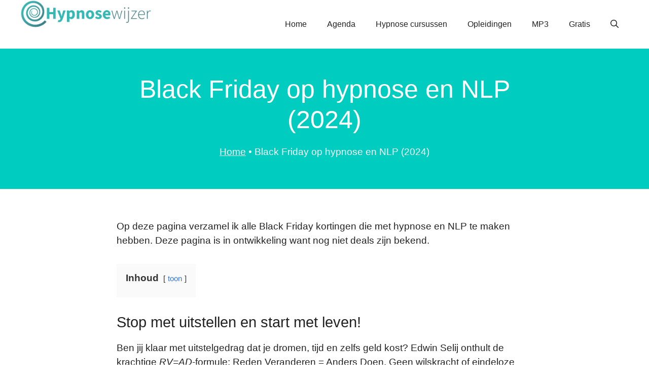

--- FILE ---
content_type: text/html; charset=UTF-8
request_url: https://hypnosewijzer.nl/black-friday/
body_size: 16272
content:
<!DOCTYPE html><html lang="nl-NL" prefix="og: https://ogp.me/ns#"><head><script data-no-optimize="1">var litespeed_docref=sessionStorage.getItem("litespeed_docref");litespeed_docref&&(Object.defineProperty(document,"referrer",{get:function(){return litespeed_docref}}),sessionStorage.removeItem("litespeed_docref"));</script> <meta charset="UTF-8"><link data-optimized="2" rel="stylesheet" href="https://hypnosewijzer.nl/wp-content/litespeed/css/4ae240519571beeff8b4dcac3dcb7e0f.css?ver=0a86e" /><style>img:is([sizes="auto" i], [sizes^="auto," i]) { contain-intrinsic-size: 3000px 1500px }</style><meta name="viewport" content="width=device-width, initial-scale=1"><title>Black Friday op hypnose en NLP (2024) - Hypnose wijzer</title><meta name="description" content="Op deze pagina verzamel ik alle Black Friday kortingen die met hypnose en NLP te maken hebben. Deze pagina is in ontwikkeling want nog niet deals zijn bekend."/><meta name="robots" content="index, follow, max-snippet:-1, max-video-preview:-1, max-image-preview:large"/><link rel="canonical" href="https://hypnosewijzer.nl/black-friday/" /><meta property="og:locale" content="nl_NL" /><meta property="og:type" content="article" /><meta property="og:title" content="Black Friday op hypnose en NLP (2024) - Hypnose wijzer" /><meta property="og:description" content="Op deze pagina verzamel ik alle Black Friday kortingen die met hypnose en NLP te maken hebben. Deze pagina is in ontwikkeling want nog niet deals zijn bekend." /><meta property="og:url" content="https://hypnosewijzer.nl/black-friday/" /><meta property="og:site_name" content="Hypnose wijzer" /><meta property="og:updated_time" content="2024-11-26T11:00:28+00:00" /><meta property="og:image" content="https://hypnosewijzer.nl/wp-content/uploads/2024/11/cursus-uitstelgedrag-edwin-selij.jpg" /><meta property="og:image:secure_url" content="https://hypnosewijzer.nl/wp-content/uploads/2024/11/cursus-uitstelgedrag-edwin-selij.jpg" /><meta property="og:image:width" content="600" /><meta property="og:image:height" content="337" /><meta property="og:image:alt" content="Black Friday op hypnose en NLP (2024)" /><meta property="og:image:type" content="image/jpeg" /><meta property="article:published_time" content="2023-11-19T12:59:00+00:00" /><meta property="article:modified_time" content="2024-11-26T11:00:28+00:00" /><meta name="twitter:card" content="summary_large_image" /><meta name="twitter:title" content="Black Friday op hypnose en NLP (2024) - Hypnose wijzer" /><meta name="twitter:description" content="Op deze pagina verzamel ik alle Black Friday kortingen die met hypnose en NLP te maken hebben. Deze pagina is in ontwikkeling want nog niet deals zijn bekend." /><meta name="twitter:image" content="https://hypnosewijzer.nl/wp-content/uploads/2024/11/cursus-uitstelgedrag-edwin-selij.jpg" /><meta name="twitter:label1" content="Tijd om te lezen" /><meta name="twitter:data1" content="1 minuut" /> <script type="application/ld+json" class="rank-math-schema">{"@context":"https://schema.org","@graph":[{"@type":["Person","Organization"],"@id":"https://hypnosewijzer.nl/#person","name":"admin","logo":{"@type":"ImageObject","@id":"https://hypnosewijzer.nl/#logo","url":"https://hypnosewijzer.nl/wp-content/uploads/2022/07/cropped-hypnose-wijzer-logo-150x70.png","contentUrl":"https://hypnosewijzer.nl/wp-content/uploads/2022/07/cropped-hypnose-wijzer-logo-150x70.png","caption":"admin","inLanguage":"nl-NL"},"image":{"@type":"ImageObject","@id":"https://hypnosewijzer.nl/#logo","url":"https://hypnosewijzer.nl/wp-content/uploads/2022/07/cropped-hypnose-wijzer-logo-150x70.png","contentUrl":"https://hypnosewijzer.nl/wp-content/uploads/2022/07/cropped-hypnose-wijzer-logo-150x70.png","caption":"admin","inLanguage":"nl-NL"}},{"@type":"WebSite","@id":"https://hypnosewijzer.nl/#website","url":"https://hypnosewijzer.nl","name":"admin","publisher":{"@id":"https://hypnosewijzer.nl/#person"},"inLanguage":"nl-NL"},{"@type":"ImageObject","@id":"https://hypnosewijzer.nl/wp-content/uploads/2024/11/cursus-uitstelgedrag-edwin-selij.jpg","url":"https://hypnosewijzer.nl/wp-content/uploads/2024/11/cursus-uitstelgedrag-edwin-selij.jpg","width":"200","height":"200","inLanguage":"nl-NL"},{"@type":"BreadcrumbList","@id":"https://hypnosewijzer.nl/black-friday/#breadcrumb","itemListElement":[{"@type":"ListItem","position":"1","item":{"@id":"https://hypnosewijzer.nl","name":"Home"}},{"@type":"ListItem","position":"2","item":{"@id":"https://hypnosewijzer.nl/black-friday/","name":"Black Friday op hypnose en NLP (2024)"}}]},{"@type":"WebPage","@id":"https://hypnosewijzer.nl/black-friday/#webpage","url":"https://hypnosewijzer.nl/black-friday/","name":"Black Friday op hypnose en NLP (2024) - Hypnose wijzer","datePublished":"2023-11-19T12:59:00+00:00","dateModified":"2024-11-26T11:00:28+00:00","isPartOf":{"@id":"https://hypnosewijzer.nl/#website"},"primaryImageOfPage":{"@id":"https://hypnosewijzer.nl/wp-content/uploads/2024/11/cursus-uitstelgedrag-edwin-selij.jpg"},"inLanguage":"nl-NL","breadcrumb":{"@id":"https://hypnosewijzer.nl/black-friday/#breadcrumb"}},{"@type":"Person","@id":"https://hypnosewijzer.nl/author/elke-aerts/","name":"Elke Aerts","url":"https://hypnosewijzer.nl/author/elke-aerts/","image":{"@type":"ImageObject","@id":"https://secure.gravatar.com/avatar/34a1d5290fc2457b75904bc3344520b072010b89dcce43e22a44254eafffb82f?s=96&amp;d=mm&amp;r=g","url":"https://secure.gravatar.com/avatar/34a1d5290fc2457b75904bc3344520b072010b89dcce43e22a44254eafffb82f?s=96&amp;d=mm&amp;r=g","caption":"Elke Aerts","inLanguage":"nl-NL"},"sameAs":["https://hypnosewijzer.nl","https://hypnovibes.be/author/elke-aerts/"]},{"@type":"Article","headline":"Black Friday op hypnose en NLP (2024) - Hypnose wijzer","datePublished":"2023-11-19T12:59:00+00:00","dateModified":"2024-11-26T11:00:28+00:00","author":{"@id":"https://hypnosewijzer.nl/author/elke-aerts/","name":"Elke Aerts"},"publisher":{"@id":"https://hypnosewijzer.nl/#person"},"description":"Op deze pagina verzamel ik alle Black Friday kortingen die met hypnose en NLP te maken hebben. Deze pagina is in ontwikkeling want nog niet deals zijn bekend.","name":"Black Friday op hypnose en NLP (2024) - Hypnose wijzer","@id":"https://hypnosewijzer.nl/black-friday/#richSnippet","isPartOf":{"@id":"https://hypnosewijzer.nl/black-friday/#webpage"},"image":{"@id":"https://hypnosewijzer.nl/wp-content/uploads/2024/11/cursus-uitstelgedrag-edwin-selij.jpg"},"inLanguage":"nl-NL","mainEntityOfPage":{"@id":"https://hypnosewijzer.nl/black-friday/#webpage"}}]}</script> <link href='https://fonts.gstatic.com' crossorigin rel='preconnect' /><link href='https://fonts.googleapis.com' crossorigin rel='preconnect' /><link rel="alternate" type="application/rss+xml" title="Hypnose wijzer &raquo; feed" href="https://hypnosewijzer.nl/feed/" /><link rel="alternate" type="application/rss+xml" title="Hypnose wijzer &raquo; reacties feed" href="https://hypnosewijzer.nl/comments/feed/" /><style id='classic-theme-styles-inline-css'>/*! This file is auto-generated */
.wp-block-button__link{color:#fff;background-color:#32373c;border-radius:9999px;box-shadow:none;text-decoration:none;padding:calc(.667em + 2px) calc(1.333em + 2px);font-size:1.125em}.wp-block-file__button{background:#32373c;color:#fff;text-decoration:none}</style><style id='global-styles-inline-css'>:root{--wp--preset--aspect-ratio--square: 1;--wp--preset--aspect-ratio--4-3: 4/3;--wp--preset--aspect-ratio--3-4: 3/4;--wp--preset--aspect-ratio--3-2: 3/2;--wp--preset--aspect-ratio--2-3: 2/3;--wp--preset--aspect-ratio--16-9: 16/9;--wp--preset--aspect-ratio--9-16: 9/16;--wp--preset--color--black: #000000;--wp--preset--color--cyan-bluish-gray: #abb8c3;--wp--preset--color--white: #ffffff;--wp--preset--color--pale-pink: #f78da7;--wp--preset--color--vivid-red: #cf2e2e;--wp--preset--color--luminous-vivid-orange: #ff6900;--wp--preset--color--luminous-vivid-amber: #fcb900;--wp--preset--color--light-green-cyan: #7bdcb5;--wp--preset--color--vivid-green-cyan: #00d084;--wp--preset--color--pale-cyan-blue: #8ed1fc;--wp--preset--color--vivid-cyan-blue: #0693e3;--wp--preset--color--vivid-purple: #9b51e0;--wp--preset--color--contrast: var(--contrast);--wp--preset--color--contrast-2: var(--contrast-2);--wp--preset--color--contrast-3: var(--contrast-3);--wp--preset--color--base: var(--base);--wp--preset--color--base-2: var(--base-2);--wp--preset--color--base-3: var(--base-3);--wp--preset--color--accent: var(--accent);--wp--preset--color--global-color-8: var(--global-color-8);--wp--preset--color--global-color-9: var(--global-color-9);--wp--preset--color--global-color-10: var(--global-color-10);--wp--preset--color--global-color-11: var(--global-color-11);--wp--preset--color--global-color-12: var(--global-color-12);--wp--preset--color--global-color-13: var(--global-color-13);--wp--preset--color--global-color-14: var(--global-color-14);--wp--preset--gradient--vivid-cyan-blue-to-vivid-purple: linear-gradient(135deg,rgba(6,147,227,1) 0%,rgb(155,81,224) 100%);--wp--preset--gradient--light-green-cyan-to-vivid-green-cyan: linear-gradient(135deg,rgb(122,220,180) 0%,rgb(0,208,130) 100%);--wp--preset--gradient--luminous-vivid-amber-to-luminous-vivid-orange: linear-gradient(135deg,rgba(252,185,0,1) 0%,rgba(255,105,0,1) 100%);--wp--preset--gradient--luminous-vivid-orange-to-vivid-red: linear-gradient(135deg,rgba(255,105,0,1) 0%,rgb(207,46,46) 100%);--wp--preset--gradient--very-light-gray-to-cyan-bluish-gray: linear-gradient(135deg,rgb(238,238,238) 0%,rgb(169,184,195) 100%);--wp--preset--gradient--cool-to-warm-spectrum: linear-gradient(135deg,rgb(74,234,220) 0%,rgb(151,120,209) 20%,rgb(207,42,186) 40%,rgb(238,44,130) 60%,rgb(251,105,98) 80%,rgb(254,248,76) 100%);--wp--preset--gradient--blush-light-purple: linear-gradient(135deg,rgb(255,206,236) 0%,rgb(152,150,240) 100%);--wp--preset--gradient--blush-bordeaux: linear-gradient(135deg,rgb(254,205,165) 0%,rgb(254,45,45) 50%,rgb(107,0,62) 100%);--wp--preset--gradient--luminous-dusk: linear-gradient(135deg,rgb(255,203,112) 0%,rgb(199,81,192) 50%,rgb(65,88,208) 100%);--wp--preset--gradient--pale-ocean: linear-gradient(135deg,rgb(255,245,203) 0%,rgb(182,227,212) 50%,rgb(51,167,181) 100%);--wp--preset--gradient--electric-grass: linear-gradient(135deg,rgb(202,248,128) 0%,rgb(113,206,126) 100%);--wp--preset--gradient--midnight: linear-gradient(135deg,rgb(2,3,129) 0%,rgb(40,116,252) 100%);--wp--preset--font-size--small: 13px;--wp--preset--font-size--medium: 20px;--wp--preset--font-size--large: 36px;--wp--preset--font-size--x-large: 42px;--wp--preset--spacing--20: 0.44rem;--wp--preset--spacing--30: 0.67rem;--wp--preset--spacing--40: 1rem;--wp--preset--spacing--50: 1.5rem;--wp--preset--spacing--60: 2.25rem;--wp--preset--spacing--70: 3.38rem;--wp--preset--spacing--80: 5.06rem;--wp--preset--shadow--natural: 6px 6px 9px rgba(0, 0, 0, 0.2);--wp--preset--shadow--deep: 12px 12px 50px rgba(0, 0, 0, 0.4);--wp--preset--shadow--sharp: 6px 6px 0px rgba(0, 0, 0, 0.2);--wp--preset--shadow--outlined: 6px 6px 0px -3px rgba(255, 255, 255, 1), 6px 6px rgba(0, 0, 0, 1);--wp--preset--shadow--crisp: 6px 6px 0px rgba(0, 0, 0, 1);}:where(.is-layout-flex){gap: 0.5em;}:where(.is-layout-grid){gap: 0.5em;}body .is-layout-flex{display: flex;}.is-layout-flex{flex-wrap: wrap;align-items: center;}.is-layout-flex > :is(*, div){margin: 0;}body .is-layout-grid{display: grid;}.is-layout-grid > :is(*, div){margin: 0;}:where(.wp-block-columns.is-layout-flex){gap: 2em;}:where(.wp-block-columns.is-layout-grid){gap: 2em;}:where(.wp-block-post-template.is-layout-flex){gap: 1.25em;}:where(.wp-block-post-template.is-layout-grid){gap: 1.25em;}.has-black-color{color: var(--wp--preset--color--black) !important;}.has-cyan-bluish-gray-color{color: var(--wp--preset--color--cyan-bluish-gray) !important;}.has-white-color{color: var(--wp--preset--color--white) !important;}.has-pale-pink-color{color: var(--wp--preset--color--pale-pink) !important;}.has-vivid-red-color{color: var(--wp--preset--color--vivid-red) !important;}.has-luminous-vivid-orange-color{color: var(--wp--preset--color--luminous-vivid-orange) !important;}.has-luminous-vivid-amber-color{color: var(--wp--preset--color--luminous-vivid-amber) !important;}.has-light-green-cyan-color{color: var(--wp--preset--color--light-green-cyan) !important;}.has-vivid-green-cyan-color{color: var(--wp--preset--color--vivid-green-cyan) !important;}.has-pale-cyan-blue-color{color: var(--wp--preset--color--pale-cyan-blue) !important;}.has-vivid-cyan-blue-color{color: var(--wp--preset--color--vivid-cyan-blue) !important;}.has-vivid-purple-color{color: var(--wp--preset--color--vivid-purple) !important;}.has-black-background-color{background-color: var(--wp--preset--color--black) !important;}.has-cyan-bluish-gray-background-color{background-color: var(--wp--preset--color--cyan-bluish-gray) !important;}.has-white-background-color{background-color: var(--wp--preset--color--white) !important;}.has-pale-pink-background-color{background-color: var(--wp--preset--color--pale-pink) !important;}.has-vivid-red-background-color{background-color: var(--wp--preset--color--vivid-red) !important;}.has-luminous-vivid-orange-background-color{background-color: var(--wp--preset--color--luminous-vivid-orange) !important;}.has-luminous-vivid-amber-background-color{background-color: var(--wp--preset--color--luminous-vivid-amber) !important;}.has-light-green-cyan-background-color{background-color: var(--wp--preset--color--light-green-cyan) !important;}.has-vivid-green-cyan-background-color{background-color: var(--wp--preset--color--vivid-green-cyan) !important;}.has-pale-cyan-blue-background-color{background-color: var(--wp--preset--color--pale-cyan-blue) !important;}.has-vivid-cyan-blue-background-color{background-color: var(--wp--preset--color--vivid-cyan-blue) !important;}.has-vivid-purple-background-color{background-color: var(--wp--preset--color--vivid-purple) !important;}.has-black-border-color{border-color: var(--wp--preset--color--black) !important;}.has-cyan-bluish-gray-border-color{border-color: var(--wp--preset--color--cyan-bluish-gray) !important;}.has-white-border-color{border-color: var(--wp--preset--color--white) !important;}.has-pale-pink-border-color{border-color: var(--wp--preset--color--pale-pink) !important;}.has-vivid-red-border-color{border-color: var(--wp--preset--color--vivid-red) !important;}.has-luminous-vivid-orange-border-color{border-color: var(--wp--preset--color--luminous-vivid-orange) !important;}.has-luminous-vivid-amber-border-color{border-color: var(--wp--preset--color--luminous-vivid-amber) !important;}.has-light-green-cyan-border-color{border-color: var(--wp--preset--color--light-green-cyan) !important;}.has-vivid-green-cyan-border-color{border-color: var(--wp--preset--color--vivid-green-cyan) !important;}.has-pale-cyan-blue-border-color{border-color: var(--wp--preset--color--pale-cyan-blue) !important;}.has-vivid-cyan-blue-border-color{border-color: var(--wp--preset--color--vivid-cyan-blue) !important;}.has-vivid-purple-border-color{border-color: var(--wp--preset--color--vivid-purple) !important;}.has-vivid-cyan-blue-to-vivid-purple-gradient-background{background: var(--wp--preset--gradient--vivid-cyan-blue-to-vivid-purple) !important;}.has-light-green-cyan-to-vivid-green-cyan-gradient-background{background: var(--wp--preset--gradient--light-green-cyan-to-vivid-green-cyan) !important;}.has-luminous-vivid-amber-to-luminous-vivid-orange-gradient-background{background: var(--wp--preset--gradient--luminous-vivid-amber-to-luminous-vivid-orange) !important;}.has-luminous-vivid-orange-to-vivid-red-gradient-background{background: var(--wp--preset--gradient--luminous-vivid-orange-to-vivid-red) !important;}.has-very-light-gray-to-cyan-bluish-gray-gradient-background{background: var(--wp--preset--gradient--very-light-gray-to-cyan-bluish-gray) !important;}.has-cool-to-warm-spectrum-gradient-background{background: var(--wp--preset--gradient--cool-to-warm-spectrum) !important;}.has-blush-light-purple-gradient-background{background: var(--wp--preset--gradient--blush-light-purple) !important;}.has-blush-bordeaux-gradient-background{background: var(--wp--preset--gradient--blush-bordeaux) !important;}.has-luminous-dusk-gradient-background{background: var(--wp--preset--gradient--luminous-dusk) !important;}.has-pale-ocean-gradient-background{background: var(--wp--preset--gradient--pale-ocean) !important;}.has-electric-grass-gradient-background{background: var(--wp--preset--gradient--electric-grass) !important;}.has-midnight-gradient-background{background: var(--wp--preset--gradient--midnight) !important;}.has-small-font-size{font-size: var(--wp--preset--font-size--small) !important;}.has-medium-font-size{font-size: var(--wp--preset--font-size--medium) !important;}.has-large-font-size{font-size: var(--wp--preset--font-size--large) !important;}.has-x-large-font-size{font-size: var(--wp--preset--font-size--x-large) !important;}
:where(.wp-block-post-template.is-layout-flex){gap: 1.25em;}:where(.wp-block-post-template.is-layout-grid){gap: 1.25em;}
:where(.wp-block-columns.is-layout-flex){gap: 2em;}:where(.wp-block-columns.is-layout-grid){gap: 2em;}
:root :where(.wp-block-pullquote){font-size: 1.5em;line-height: 1.6;}</style><style id='generate-style-inline-css'>body{background-color:#ffffff;color:var(--contrast);}a{color:var(--accent);}a{text-decoration:underline;}.entry-title a, .site-branding a, a.button, .wp-block-button__link, .main-navigation a{text-decoration:none;}a:hover, a:focus, a:active{color:var(--contrast);}.grid-container{max-width:900px;}.wp-block-group__inner-container{max-width:900px;margin-left:auto;margin-right:auto;}.site-header .header-image{width:280px;}.navigation-search{position:absolute;left:-99999px;pointer-events:none;visibility:hidden;z-index:20;width:100%;top:0;transition:opacity 100ms ease-in-out;opacity:0;}.navigation-search.nav-search-active{left:0;right:0;pointer-events:auto;visibility:visible;opacity:1;}.navigation-search input[type="search"]{outline:0;border:0;vertical-align:bottom;line-height:1;opacity:0.9;width:100%;z-index:20;border-radius:0;-webkit-appearance:none;height:60px;}.navigation-search input::-ms-clear{display:none;width:0;height:0;}.navigation-search input::-ms-reveal{display:none;width:0;height:0;}.navigation-search input::-webkit-search-decoration, .navigation-search input::-webkit-search-cancel-button, .navigation-search input::-webkit-search-results-button, .navigation-search input::-webkit-search-results-decoration{display:none;}.gen-sidebar-nav .navigation-search{top:auto;bottom:0;}:root{--contrast:#222222;--contrast-2:#575760;--contrast-3:#b2b2be;--base:#f0f0f0;--base-2:#f7f8f9;--base-3:#ffffff;--accent:#1e73be;--global-color-8:#00ccbf;--global-color-9:#FF5F5D;--global-color-10:#3F7C85;--global-color-11:#72F2EB;--global-color-12:#747E7E;--global-color-13:#ffc745;--global-color-14:#007a78;}:root .has-contrast-color{color:var(--contrast);}:root .has-contrast-background-color{background-color:var(--contrast);}:root .has-contrast-2-color{color:var(--contrast-2);}:root .has-contrast-2-background-color{background-color:var(--contrast-2);}:root .has-contrast-3-color{color:var(--contrast-3);}:root .has-contrast-3-background-color{background-color:var(--contrast-3);}:root .has-base-color{color:var(--base);}:root .has-base-background-color{background-color:var(--base);}:root .has-base-2-color{color:var(--base-2);}:root .has-base-2-background-color{background-color:var(--base-2);}:root .has-base-3-color{color:var(--base-3);}:root .has-base-3-background-color{background-color:var(--base-3);}:root .has-accent-color{color:var(--accent);}:root .has-accent-background-color{background-color:var(--accent);}:root .has-global-color-8-color{color:var(--global-color-8);}:root .has-global-color-8-background-color{background-color:var(--global-color-8);}:root .has-global-color-9-color{color:var(--global-color-9);}:root .has-global-color-9-background-color{background-color:var(--global-color-9);}:root .has-global-color-10-color{color:var(--global-color-10);}:root .has-global-color-10-background-color{background-color:var(--global-color-10);}:root .has-global-color-11-color{color:var(--global-color-11);}:root .has-global-color-11-background-color{background-color:var(--global-color-11);}:root .has-global-color-12-color{color:var(--global-color-12);}:root .has-global-color-12-background-color{background-color:var(--global-color-12);}:root .has-global-color-13-color{color:var(--global-color-13);}:root .has-global-color-13-background-color{background-color:var(--global-color-13);}:root .has-global-color-14-color{color:var(--global-color-14);}:root .has-global-color-14-background-color{background-color:var(--global-color-14);}body, button, input, select, textarea{font-family:Rubik, sans-serif;font-size:19px;}.main-navigation a, .main-navigation .menu-toggle, .main-navigation .menu-bar-items{font-family:inherit;font-weight:400;font-size:16px;}h2{font-family:inherit;font-weight:bold;}button:not(.menu-toggle),html input[type="button"],input[type="reset"],input[type="submit"],.button,.wp-block-button .wp-block-button__link{font-weight:bold;}.top-bar{background-color:#636363;color:#ffffff;}.top-bar a{color:#ffffff;}.top-bar a:hover{color:#303030;}.site-header{background-color:var(--base-3);}.main-title a,.main-title a:hover{color:var(--contrast);}.site-description{color:var(--contrast-2);}.mobile-menu-control-wrapper .menu-toggle,.mobile-menu-control-wrapper .menu-toggle:hover,.mobile-menu-control-wrapper .menu-toggle:focus,.has-inline-mobile-toggle #site-navigation.toggled{background-color:rgba(0, 0, 0, 0.02);}.main-navigation,.main-navigation ul ul{background-color:var(--base-3);}.main-navigation .main-nav ul li a, .main-navigation .menu-toggle, .main-navigation .menu-bar-items{color:var(--contrast);}.main-navigation .main-nav ul li:not([class*="current-menu-"]):hover > a, .main-navigation .main-nav ul li:not([class*="current-menu-"]):focus > a, .main-navigation .main-nav ul li.sfHover:not([class*="current-menu-"]) > a, .main-navigation .menu-bar-item:hover > a, .main-navigation .menu-bar-item.sfHover > a{color:var(--accent);}button.menu-toggle:hover,button.menu-toggle:focus{color:var(--contrast);}.main-navigation .main-nav ul li[class*="current-menu-"] > a{color:var(--accent);}.navigation-search input[type="search"],.navigation-search input[type="search"]:active, .navigation-search input[type="search"]:focus, .main-navigation .main-nav ul li.search-item.active > a, .main-navigation .menu-bar-items .search-item.active > a{color:var(--accent);}.main-navigation ul ul{background-color:var(--base);}.separate-containers .inside-article, .separate-containers .comments-area, .separate-containers .page-header, .one-container .container, .separate-containers .paging-navigation, .inside-page-header{background-color:var(--base-3);}.entry-title a{color:var(--contrast);}.entry-title a:hover{color:var(--contrast-2);}.entry-meta{color:var(--contrast-2);}h4{color:var(--global-color-14);}.sidebar .widget{background-color:var(--base-3);}.footer-widgets{background-color:var(--base-3);}.site-info{background-color:var(--base-3);}input[type="text"],input[type="email"],input[type="url"],input[type="password"],input[type="search"],input[type="tel"],input[type="number"],textarea,select{color:var(--contrast);background-color:var(--base-2);border-color:var(--base);}input[type="text"]:focus,input[type="email"]:focus,input[type="url"]:focus,input[type="password"]:focus,input[type="search"]:focus,input[type="tel"]:focus,input[type="number"]:focus,textarea:focus,select:focus{color:var(--contrast);background-color:var(--base-2);border-color:var(--contrast-3);}button,html input[type="button"],input[type="reset"],input[type="submit"],a.button,a.wp-block-button__link:not(.has-background){color:#ffffff;background-color:var(--global-color-9);}button:hover,html input[type="button"]:hover,input[type="reset"]:hover,input[type="submit"]:hover,a.button:hover,button:focus,html input[type="button"]:focus,input[type="reset"]:focus,input[type="submit"]:focus,a.button:focus,a.wp-block-button__link:not(.has-background):active,a.wp-block-button__link:not(.has-background):focus,a.wp-block-button__link:not(.has-background):hover{color:#ffffff;background-color:var(--global-color-10);}a.generate-back-to-top{background-color:rgba( 0,0,0,0.4 );color:#ffffff;}a.generate-back-to-top:hover,a.generate-back-to-top:focus{background-color:rgba( 0,0,0,0.6 );color:#ffffff;}:root{--gp-search-modal-bg-color:var(--base-3);--gp-search-modal-text-color:var(--contrast);--gp-search-modal-overlay-bg-color:rgba(0,0,0,0.2);}@media (max-width:768px){.main-navigation .menu-bar-item:hover > a, .main-navigation .menu-bar-item.sfHover > a{background:none;color:var(--contrast);}}.inside-header{padding:0px 40px 0px 40px;}.nav-below-header .main-navigation .inside-navigation.grid-container, .nav-above-header .main-navigation .inside-navigation.grid-container{padding:0px 20px 0px 20px;}.site-main .wp-block-group__inner-container{padding:40px;}.separate-containers .paging-navigation{padding-top:20px;padding-bottom:20px;}.entry-content .alignwide, body:not(.no-sidebar) .entry-content .alignfull{margin-left:-40px;width:calc(100% + 80px);max-width:calc(100% + 80px);}.rtl .menu-item-has-children .dropdown-menu-toggle{padding-left:20px;}.rtl .main-navigation .main-nav ul li.menu-item-has-children > a{padding-right:20px;}@media (max-width:768px){.separate-containers .inside-article, .separate-containers .comments-area, .separate-containers .page-header, .separate-containers .paging-navigation, .one-container .site-content, .inside-page-header{padding:30px;}.site-main .wp-block-group__inner-container{padding:30px;}.inside-top-bar{padding-right:30px;padding-left:30px;}.inside-header{padding-right:30px;padding-left:30px;}.widget-area .widget{padding-top:30px;padding-right:30px;padding-bottom:30px;padding-left:30px;}.footer-widgets-container{padding-top:30px;padding-right:30px;padding-bottom:30px;padding-left:30px;}.inside-site-info{padding-right:30px;padding-left:30px;}.entry-content .alignwide, body:not(.no-sidebar) .entry-content .alignfull{margin-left:-30px;width:calc(100% + 60px);max-width:calc(100% + 60px);}.one-container .site-main .paging-navigation{margin-bottom:20px;}}/* End cached CSS */.is-right-sidebar{width:30%;}.is-left-sidebar{width:30%;}.site-content .content-area{width:100%;}@media (max-width:768px){.main-navigation .menu-toggle,.sidebar-nav-mobile:not(#sticky-placeholder){display:block;}.main-navigation ul,.gen-sidebar-nav,.main-navigation:not(.slideout-navigation):not(.toggled) .main-nav > ul,.has-inline-mobile-toggle #site-navigation .inside-navigation > *:not(.navigation-search):not(.main-nav){display:none;}.nav-align-right .inside-navigation,.nav-align-center .inside-navigation{justify-content:space-between;}.has-inline-mobile-toggle .mobile-menu-control-wrapper{display:flex;flex-wrap:wrap;}.has-inline-mobile-toggle .inside-header{flex-direction:row;text-align:left;flex-wrap:wrap;}.has-inline-mobile-toggle .header-widget,.has-inline-mobile-toggle #site-navigation{flex-basis:100%;}.nav-float-left .has-inline-mobile-toggle #site-navigation{order:10;}}
.dynamic-author-image-rounded{border-radius:100%;}.dynamic-featured-image, .dynamic-author-image{vertical-align:middle;}.one-container.blog .dynamic-content-template:not(:last-child), .one-container.archive .dynamic-content-template:not(:last-child){padding-bottom:0px;}.dynamic-entry-excerpt > p:last-child{margin-bottom:0px;}</style><style id='generateblocks-inline-css'>.gb-container-b07de28d{text-align:center;margin-top:20px;background-color:var(--global-color-10);}.gb-container-b07de28d > .gb-inside-container{padding:80px 0 30px;max-width:900px;margin-left:auto;margin-right:auto;}.gb-grid-wrapper > .gb-grid-column-b07de28d > .gb-container{display:flex;flex-direction:column;height:100%;}.gb-container-a394f71b{text-align:left;}.gb-container-a394f71b > .gb-inside-container{padding:0;}.gb-grid-wrapper > .gb-grid-column-a394f71b{width:33.33%;}.gb-grid-wrapper > .gb-grid-column-a394f71b > .gb-container{display:flex;flex-direction:column;height:100%;}.gb-container-de1b82c6{text-align:left;}.gb-container-de1b82c6 > .gb-inside-container{padding:0;}.gb-grid-wrapper > .gb-grid-column-de1b82c6{width:33.33%;}.gb-grid-wrapper > .gb-grid-column-de1b82c6 > .gb-container{display:flex;flex-direction:column;height:100%;}.gb-container-ccb693ae{text-align:left;}.gb-container-ccb693ae > .gb-inside-container{padding:0;}.gb-grid-wrapper > .gb-grid-column-ccb693ae{width:33.33%;}.gb-grid-wrapper > .gb-grid-column-ccb693ae > .gb-container{display:flex;flex-direction:column;height:100%;}.gb-container-8b6d1c4b{text-align:center;margin-bottom:0px;background-color:var(--global-color-8);color:#ffffff;position:relative;overflow:hidden;}.gb-container-8b6d1c4b:before{content:"";background-image:url();background-repeat:no-repeat;background-position:center center;background-size:cover;z-index:0;position:absolute;top:0;right:0;bottom:0;left:0;transition:inherit;pointer-events:none;opacity:0.42;}.gb-container-8b6d1c4b > .gb-inside-container{padding:50px 40px 30px;max-width:900px;margin-left:auto;margin-right:auto;z-index:1;position:relative;}.gb-container-8b6d1c4b a{color:#ffffff;}.gb-grid-wrapper > .gb-grid-column-8b6d1c4b > .gb-container{display:flex;flex-direction:column;height:100%;}.gb-container-8b6d1c4b.gb-has-dynamic-bg:before{background-image:var(--background-url);}.gb-container-8b6d1c4b.gb-no-dynamic-bg:before{background-image:none;}.gb-grid-wrapper-817e3f94{display:flex;flex-wrap:wrap;margin-left:-30px;}.gb-grid-wrapper-817e3f94 > .gb-grid-column{box-sizing:border-box;padding-left:30px;}h4.gb-headline-580a0c4f{color:var(--base-3);}h4.gb-headline-580a0c4f a{color:var(--base-3);}p.gb-headline-8a456969{font-size:14px;margin-bottom:10px;}p.gb-headline-8a456969 a{color:var(--base-3);}p.gb-headline-d499a58a{font-size:14px;margin-bottom:10px;}p.gb-headline-d499a58a a{color:var(--base-3);}p.gb-headline-c40f3b2c{font-size:14px;margin-bottom:10px;}p.gb-headline-c40f3b2c a{color:var(--base-3);}p.gb-headline-787bc6e8{font-size:14px;margin-bottom:10px;}p.gb-headline-787bc6e8 a{color:var(--base-3);}h4.gb-headline-445bbc4d{color:var(--base-3);}h4.gb-headline-445bbc4d a{color:var(--base-3);}p.gb-headline-d5e89cf1{font-size:14px;margin-bottom:10px;}p.gb-headline-d5e89cf1 a{color:var(--base-3);}p.gb-headline-727b32a7{font-size:14px;margin-bottom:10px;}p.gb-headline-727b32a7 a{color:var(--base-3);}p.gb-headline-8bbc652b{font-size:14px;margin-bottom:10px;}p.gb-headline-8bbc652b a{color:var(--base-3);}p.gb-headline-c4ed15af{font-size:14px;margin-bottom:10px;}p.gb-headline-c4ed15af a{color:var(--base-3);}p.gb-headline-5769e312{font-size:14px;margin-bottom:10px;}p.gb-headline-5769e312 a{color:var(--base-3);}h4.gb-headline-ede59f38{color:var(--base-3);}h4.gb-headline-ede59f38 a{color:var(--base-3);}p.gb-headline-fa2ff5de{font-size:14px;margin-bottom:10px;}p.gb-headline-fa2ff5de a{color:var(--base-3);}p.gb-headline-3eced05a{font-size:14px;margin-bottom:10px;}p.gb-headline-3eced05a a{color:var(--base-3);}p.gb-headline-f013f4f3{font-size:14px;margin-bottom:10px;}p.gb-headline-f013f4f3 a{color:var(--base-3);}p.gb-headline-de741196{font-size:14px;margin-bottom:10px;}p.gb-headline-de741196 a{color:var(--base-3);}p.gb-headline-0c210b08{font-size:14px;margin-bottom:10px;}p.gb-headline-0c210b08 a{color:var(--base-3);}h4.gb-headline-aef24431{color:var(--base-3);}h4.gb-headline-aef24431 a{color:var(--base-3);}p.gb-headline-e43faca9{font-size:14px;margin-bottom:10px;}p.gb-headline-e43faca9 a{color:var(--base-3);}p.gb-headline-10a71576{font-size:14px;margin-bottom:10px;}p.gb-headline-10a71576 a{color:var(--base-3);}p.gb-headline-603ea934{font-size:14px;margin-bottom:10px;}p.gb-headline-603ea934 a{color:var(--base-3);}p.gb-headline-6f6a819d{font-size:14px;margin-bottom:10px;}p.gb-headline-6f6a819d a{color:var(--base-3);}p.gb-headline-d7ff9069{font-size:14px;margin-bottom:10px;}p.gb-headline-d7ff9069 a{color:var(--base-3);}p.gb-headline-4a6146a6{font-size:14px;margin-bottom:10px;}p.gb-headline-4a6146a6 a{color:var(--base-3);}p.gb-headline-c33d3895{font-size:14px;margin-bottom:10px;}p.gb-headline-c33d3895 a{color:var(--base-3);}p.gb-headline-daf9568e{font-size:14px;margin-bottom:10px;}p.gb-headline-daf9568e a{color:var(--base-3);}h4.gb-headline-70ee817c{color:var(--base-3);}h4.gb-headline-70ee817c a{color:var(--base-3);}p.gb-headline-9fa7216f{font-size:14px;margin-bottom:10px;}p.gb-headline-9fa7216f a{color:var(--base-3);}p.gb-headline-20c168de{font-size:14px;margin-bottom:10px;}p.gb-headline-20c168de a{color:var(--base-3);}p.gb-headline-1a54f520{font-size:16px;text-align:center;margin-top:30px;color:var(--contrast-3);}h1.gb-headline-62a8b2cc{font-size:50px;}@media (max-width: 1024px) {.gb-grid-wrapper > .gb-grid-column-a394f71b{width:25%;order:1;}.gb-grid-wrapper > .gb-grid-column-de1b82c6{width:25%;order:1;}.gb-grid-wrapper > .gb-grid-column-ccb693ae{width:25%;order:1;}}@media (max-width: 767px) {.gb-container-b07de28d > .gb-inside-container{padding-top:30px;padding-left:20px;}.gb-grid-wrapper > .gb-grid-column-a394f71b{width:50%;}.gb-grid-wrapper > .gb-grid-column-de1b82c6{width:50%;}.gb-grid-wrapper > .gb-grid-column-ccb693ae{width:50%;}.gb-container-8b6d1c4b > .gb-inside-container{padding:20px;}.gb-grid-wrapper-817e3f94 > .gb-grid-column{padding-bottom:30px;}h1.gb-headline-62a8b2cc{font-size:30px;}}:root{--gb-container-width:900px;}.gb-container .wp-block-image img{vertical-align:middle;}.gb-grid-wrapper .wp-block-image{margin-bottom:0;}.gb-highlight{background:none;}.gb-shape{line-height:0;}</style> <script type="litespeed/javascript" data-src="https://hypnosewijzer.nl/wp-includes/js/jquery/jquery.min.js?ver=3.7.1" id="jquery-core-js"></script> <link rel="https://api.w.org/" href="https://hypnosewijzer.nl/wp-json/" /><link rel="alternate" title="JSON" type="application/json" href="https://hypnosewijzer.nl/wp-json/wp/v2/pages/572" /><link rel="EditURI" type="application/rsd+xml" title="RSD" href="https://hypnosewijzer.nl/xmlrpc.php?rsd" /><meta name="generator" content="WordPress 6.8.3" /><link rel='shortlink' href='https://hypnosewijzer.nl/?p=572' /><link rel="alternate" title="oEmbed (JSON)" type="application/json+oembed" href="https://hypnosewijzer.nl/wp-json/oembed/1.0/embed?url=https%3A%2F%2Fhypnosewijzer.nl%2Fblack-friday%2F" /><link rel="alternate" title="oEmbed (XML)" type="text/xml+oembed" href="https://hypnosewijzer.nl/wp-json/oembed/1.0/embed?url=https%3A%2F%2Fhypnosewijzer.nl%2Fblack-friday%2F&#038;format=xml" /> <script id="google_gtagjs" type="litespeed/javascript" data-src="https://www.googletagmanager.com/gtag/js?id=G-B63JF2Q6Z5"></script> <script id="google_gtagjs-inline" type="litespeed/javascript">window.dataLayer=window.dataLayer||[];function gtag(){dataLayer.push(arguments)}gtag('js',new Date());gtag('config','G-B63JF2Q6Z5',{})</script> <link rel="icon" href="https://hypnosewijzer.nl/wp-content/uploads/2022/08/cropped-hypnose-wijzer-favicon-32x32.png" sizes="32x32" /><link rel="icon" href="https://hypnosewijzer.nl/wp-content/uploads/2022/08/cropped-hypnose-wijzer-favicon-192x192.png" sizes="192x192" /><link rel="apple-touch-icon" href="https://hypnosewijzer.nl/wp-content/uploads/2022/08/cropped-hypnose-wijzer-favicon-180x180.png" /><meta name="msapplication-TileImage" content="https://hypnosewijzer.nl/wp-content/uploads/2022/08/cropped-hypnose-wijzer-favicon-270x270.png" /><style id="wp-custom-css">.wp-block-buttons {margin-bottom: 40px;}
img {margin-bottom: 40px;}</style></head><body class="wp-singular page-template-default page page-id-572 wp-custom-logo wp-embed-responsive wp-theme-generatepress post-image-aligned-center no-sidebar nav-float-right separate-containers nav-search-enabled header-aligned-left dropdown-hover" itemtype="https://schema.org/WebPage" itemscope>
<a class="screen-reader-text skip-link" href="#content" title="Ga naar de inhoud">Ga naar de inhoud</a><header class="site-header has-inline-mobile-toggle" id="masthead" aria-label="Site"  itemtype="https://schema.org/WPHeader" itemscope><div class="inside-header"><div class="site-logo">
<a href="https://hypnosewijzer.nl/" rel="home">
<img data-lazyloaded="1" src="[data-uri]"  class="header-image is-logo-image" alt="Hypnose wijzer" data-src="https://hypnosewijzer.nl/wp-content/uploads/2022/07/cropped-hypnose-wijzer-logo.png" width="350" height="70" />
</a></div><nav class="main-navigation mobile-menu-control-wrapper" id="mobile-menu-control-wrapper" aria-label="Mobiel toggle"><div class="menu-bar-items"><span class="menu-bar-item search-item"><a aria-label="Open zoekbalk" href="#"><span class="gp-icon icon-search"><svg viewBox="0 0 512 512" aria-hidden="true" xmlns="http://www.w3.org/2000/svg" width="1em" height="1em"><path fill-rule="evenodd" clip-rule="evenodd" d="M208 48c-88.366 0-160 71.634-160 160s71.634 160 160 160 160-71.634 160-160S296.366 48 208 48zM0 208C0 93.125 93.125 0 208 0s208 93.125 208 208c0 48.741-16.765 93.566-44.843 129.024l133.826 134.018c9.366 9.379 9.355 24.575-.025 33.941-9.379 9.366-24.575 9.355-33.941-.025L337.238 370.987C301.747 399.167 256.839 416 208 416 93.125 416 0 322.875 0 208z" /></svg><svg viewBox="0 0 512 512" aria-hidden="true" xmlns="http://www.w3.org/2000/svg" width="1em" height="1em"><path d="M71.029 71.029c9.373-9.372 24.569-9.372 33.942 0L256 222.059l151.029-151.03c9.373-9.372 24.569-9.372 33.942 0 9.372 9.373 9.372 24.569 0 33.942L289.941 256l151.03 151.029c9.372 9.373 9.372 24.569 0 33.942-9.373 9.372-24.569 9.372-33.942 0L256 289.941l-151.029 151.03c-9.373 9.372-24.569 9.372-33.942 0-9.372-9.373-9.372-24.569 0-33.942L222.059 256 71.029 104.971c-9.372-9.373-9.372-24.569 0-33.942z" /></svg></span></a></span></div>		<button data-nav="site-navigation" class="menu-toggle" aria-controls="primary-menu" aria-expanded="false">
<span class="gp-icon icon-menu-bars"><svg viewBox="0 0 512 512" aria-hidden="true" xmlns="http://www.w3.org/2000/svg" width="1em" height="1em"><path d="M0 96c0-13.255 10.745-24 24-24h464c13.255 0 24 10.745 24 24s-10.745 24-24 24H24c-13.255 0-24-10.745-24-24zm0 160c0-13.255 10.745-24 24-24h464c13.255 0 24 10.745 24 24s-10.745 24-24 24H24c-13.255 0-24-10.745-24-24zm0 160c0-13.255 10.745-24 24-24h464c13.255 0 24 10.745 24 24s-10.745 24-24 24H24c-13.255 0-24-10.745-24-24z" /></svg><svg viewBox="0 0 512 512" aria-hidden="true" xmlns="http://www.w3.org/2000/svg" width="1em" height="1em"><path d="M71.029 71.029c9.373-9.372 24.569-9.372 33.942 0L256 222.059l151.029-151.03c9.373-9.372 24.569-9.372 33.942 0 9.372 9.373 9.372 24.569 0 33.942L289.941 256l151.03 151.029c9.372 9.373 9.372 24.569 0 33.942-9.373 9.372-24.569 9.372-33.942 0L256 289.941l-151.029 151.03c-9.373 9.372-24.569 9.372-33.942 0-9.372-9.373-9.372-24.569 0-33.942L222.059 256 71.029 104.971c-9.372-9.373-9.372-24.569 0-33.942z" /></svg></span><span class="screen-reader-text">Menu</span>		</button></nav><nav class="main-navigation has-menu-bar-items sub-menu-right" id="site-navigation" aria-label="Primair"  itemtype="https://schema.org/SiteNavigationElement" itemscope><div class="inside-navigation grid-container"><form method="get" class="search-form navigation-search" action="https://hypnosewijzer.nl/">
<input type="search" class="search-field" value="" name="s" title="Zoeken" /></form>				<button class="menu-toggle" aria-controls="primary-menu" aria-expanded="false">
<span class="gp-icon icon-menu-bars"><svg viewBox="0 0 512 512" aria-hidden="true" xmlns="http://www.w3.org/2000/svg" width="1em" height="1em"><path d="M0 96c0-13.255 10.745-24 24-24h464c13.255 0 24 10.745 24 24s-10.745 24-24 24H24c-13.255 0-24-10.745-24-24zm0 160c0-13.255 10.745-24 24-24h464c13.255 0 24 10.745 24 24s-10.745 24-24 24H24c-13.255 0-24-10.745-24-24zm0 160c0-13.255 10.745-24 24-24h464c13.255 0 24 10.745 24 24s-10.745 24-24 24H24c-13.255 0-24-10.745-24-24z" /></svg><svg viewBox="0 0 512 512" aria-hidden="true" xmlns="http://www.w3.org/2000/svg" width="1em" height="1em"><path d="M71.029 71.029c9.373-9.372 24.569-9.372 33.942 0L256 222.059l151.029-151.03c9.373-9.372 24.569-9.372 33.942 0 9.372 9.373 9.372 24.569 0 33.942L289.941 256l151.03 151.029c9.372 9.373 9.372 24.569 0 33.942-9.373 9.372-24.569 9.372-33.942 0L256 289.941l-151.029 151.03c-9.373 9.372-24.569 9.372-33.942 0-9.372-9.373-9.372-24.569 0-33.942L222.059 256 71.029 104.971c-9.372-9.373-9.372-24.569 0-33.942z" /></svg></span><span class="mobile-menu">Menu</span>				</button><div id="primary-menu" class="main-nav"><ul id="menu-menu-header" class=" menu sf-menu"><li id="menu-item-1498" class="menu-item menu-item-type-post_type menu-item-object-page menu-item-home menu-item-1498"><a href="https://hypnosewijzer.nl/">Home</a></li><li id="menu-item-1499" class="menu-item menu-item-type-post_type menu-item-object-page menu-item-1499"><a href="https://hypnosewijzer.nl/agenda/">Agenda</a></li><li id="menu-item-1500" class="menu-item menu-item-type-post_type menu-item-object-page menu-item-1500"><a href="https://hypnosewijzer.nl/hypnose-cursussen/">Hypnose cursussen</a></li><li id="menu-item-1502" class="menu-item menu-item-type-post_type menu-item-object-page menu-item-1502"><a href="https://hypnosewijzer.nl/hypnotherapie-opleiding/" title="Hypnotherapie opleidingen">Opleidingen</a></li><li id="menu-item-1501" class="menu-item menu-item-type-post_type menu-item-object-page menu-item-1501"><a href="https://hypnosewijzer.nl/hypnose-mp3-audio/" title="Hypnose mp3’s voor toegankelijke zelfhypnose">MP3</a></li><li id="menu-item-1503" class="menu-item menu-item-type-post_type menu-item-object-page menu-item-1503"><a href="https://hypnosewijzer.nl/gratis-hypnose/" title="Gratis hypnose: 16 gratis te downloaden mp3’s, ebooks, cursussen en webinars">Gratis</a></li></ul></div><div class="menu-bar-items"><span class="menu-bar-item search-item"><a aria-label="Open zoekbalk" href="#"><span class="gp-icon icon-search"><svg viewBox="0 0 512 512" aria-hidden="true" xmlns="http://www.w3.org/2000/svg" width="1em" height="1em"><path fill-rule="evenodd" clip-rule="evenodd" d="M208 48c-88.366 0-160 71.634-160 160s71.634 160 160 160 160-71.634 160-160S296.366 48 208 48zM0 208C0 93.125 93.125 0 208 0s208 93.125 208 208c0 48.741-16.765 93.566-44.843 129.024l133.826 134.018c9.366 9.379 9.355 24.575-.025 33.941-9.379 9.366-24.575 9.355-33.941-.025L337.238 370.987C301.747 399.167 256.839 416 208 416 93.125 416 0 322.875 0 208z" /></svg><svg viewBox="0 0 512 512" aria-hidden="true" xmlns="http://www.w3.org/2000/svg" width="1em" height="1em"><path d="M71.029 71.029c9.373-9.372 24.569-9.372 33.942 0L256 222.059l151.029-151.03c9.373-9.372 24.569-9.372 33.942 0 9.372 9.373 9.372 24.569 0 33.942L289.941 256l151.03 151.029c9.372 9.373 9.372 24.569 0 33.942-9.373 9.372-24.569 9.372-33.942 0L256 289.941l-151.029 151.03c-9.373 9.372-24.569 9.372-33.942 0-9.372-9.373-9.372-24.569 0-33.942L222.059 256 71.029 104.971c-9.372-9.373-9.372-24.569 0-33.942z" /></svg></span></a></span></div></div></nav></div></header><div class="gb-container gb-container-8b6d1c4b"><div class="gb-inside-container"><h1 class="gb-headline gb-headline-62a8b2cc gb-headline-text">Black Friday op hypnose en NLP (2024)</h1><p style="font-size:10px"><nav aria-label="breadcrumbs" class="rank-math-breadcrumb"><p><a href="https://hypnosewijzer.nl">Home</a><span class="separator"> &bull; </span><span class="last">Black Friday op hypnose en NLP (2024)</span></p></nav></p></div></div><div class="site grid-container container hfeed" id="page"><div class="site-content" id="content"><div class="content-area" id="primary"><main class="site-main" id="main"><article id="post-572" class="post-572 page type-page status-publish" itemtype="https://schema.org/CreativeWork" itemscope><div class="inside-article"><div class="entry-content" itemprop="text"><p>Op deze pagina verzamel ik alle Black Friday kortingen die met hypnose en NLP te maken hebben. Deze pagina is in ontwikkeling want nog niet deals zijn bekend.</p><div class="lwptoc lwptoc-autoWidth lwptoc-baseItems lwptoc-light lwptoc-notInherit" data-smooth-scroll="1" data-smooth-scroll-offset="24"><div class="lwptoc_i"><div class="lwptoc_header">
<b class="lwptoc_title">Inhoud</b>                    <span class="lwptoc_toggle">
<a href="#" class="lwptoc_toggle_label" data-label="verberg">toon</a>            </span></div><div class="lwptoc_items" style="display:none;"><div class="lwptoc_itemWrap"><div class="lwptoc_item">    <a href="#Stop_met_uitstellen_en_start_met_leven">
<span class="lwptoc_item_number">1</span>
<span class="lwptoc_item_label">Stop met uitstellen en start met leven!</span>
</a></div><div class="lwptoc_item">    <a href="#Bureau_Breinfijn">
<span class="lwptoc_item_number">2</span>
<span class="lwptoc_item_label">Bureau Breinfijn</span>
</a></div><div class="lwptoc_item">    <a href="#Het_NLP_College">
<span class="lwptoc_item_number">3</span>
<span class="lwptoc_item_label">Het NLP College</span>
</a><div class="lwptoc_itemWrap"><div class="lwptoc_item">    <a href="#Ontdek_de_kracht_van_NLP_met_de_NLP_Doe_Cursus_NLP_Bijbel">
<span class="lwptoc_item_number">3.1</span>
<span class="lwptoc_item_label">Ontdek de kracht van NLP met de NLP Doe Cursus + NLP Bijbel!</span>
</a></div></div></div></div></div></div></div><h3 class="wp-block-heading"><span id="Stop_met_uitstellen_en_start_met_leven">Stop met uitstellen en start met leven!</span></h3><p>Ben jij klaar met uitstelgedrag dat je dromen, tijd en zelfs geld kost? Edwin Selij onthult de krachtige <em>RV=AD</em>-formule: Reden Veranderen = Anders Doen. Geen wilskracht of eindeloze therapie, maar een simpele aanpak die écht werkt. Ontdek waarom je uitstelt en hoe je dat voorgoed stopt.</p><figure class="wp-block-image size-full"><a href="https://hypnose.plugandpay.nl/r?id=JngmCwNe" target="_blank" rel=" noreferrer noopener"><img data-lazyloaded="1" src="[data-uri]" fetchpriority="high" decoding="async" width="600" height="337" data-src="https://hypnosewijzer.nl/wp-content/uploads/2024/11/cursus-uitstelgedrag-edwin-selij.jpg" alt="Cursus stop met uitstellen van Edwin Selij" class="wp-image-1629" data-srcset="https://hypnosewijzer.nl/wp-content/uploads/2024/11/cursus-uitstelgedrag-edwin-selij.jpg 600w, https://hypnosewijzer.nl/wp-content/uploads/2024/11/cursus-uitstelgedrag-edwin-selij-300x169.jpg 300w" data-sizes="(max-width: 600px) 100vw, 600px"></a></figure><p>Met korte, praktische video’s en exclusieve bonussen krijg je direct toegang tot tools die je meteen in actie zetten. Mis deze kans niet en pak de controle over jouw tijd en leven terug.</p><p>Wanneer: vanaf nu<br>Korting: €49 i.pv. <s>€197</s><br>Code: Geen code nodig</p><div class="wp-block-buttons is-layout-flex wp-block-buttons-is-layout-flex"><div class="wp-block-button"><a class="wp-block-button__link wp-element-button" href="https://hypnose.plugandpay.nl/r?id=JngmCwNe" target="_blank" rel="noreferrer noopener nofollow">Bekijk deze actie &gt;&gt;</a></div></div><h3 class="wp-block-heading"><span id="Bureau_Breinfijn">Bureau Breinfijn</span></h3><p>Bij <a href="https://hypnosewijzer.nl/opleiders/bureau-breinfijn-review/">Bureau Breinfijn</a> kan je allerlei cursussen en programma’s volgen om je beter te voelen. Je krijgt maar liefst 35% korting op een programma naar keuze bij het ingeven van de kortingscode BLACK.</p><ul class="wp-block-list"><li>Rust in Lichaam en Brein</li><li>Grip op je Gedachten</li><li>Beter Slapen</li><li>Vergroot je Zelfvertrouwen</li><li>Kalmeer je zenuwstelsel</li></ul><p>Wanneer: vanaf nu<br>Korting: 35% op cursus of programma naar keuze.<br>Code: BLACK</p><div class="wp-block-buttons is-layout-flex wp-block-buttons-is-layout-flex"><div class="wp-block-button"><a class="wp-block-button__link wp-element-button" href="https://betalen.breinfijn.nl/redirect?url=https://breinfijn.nl/aanbod-2/&amp;affiliate=veganistischkoken" target="_blank" rel="noreferrer noopener nofollow">Bekijk alle cursussen &gt;&gt;</a></div></div><h3 class="wp-block-heading"><span id="Het_NLP_College">Het NLP College</span></h3><h4 class="wp-block-heading"><span id="Ontdek_de_kracht_van_NLP_met_de_NLP_Doe_Cursus_NLP_Bijbel">Ontdek de kracht van NLP met de NLP Doe Cursus + NLP Bijbel!</span></h4><p>Leer stap voor stap hoe je NLP-tools en -technieken praktisch toepast om beter te communiceren, relaties te versterken en gedragsverandering te faciliteren. Dit complete pakket omvat een 52-weken cursus, de uitgebreide <em>NLP Bijbel</em> (2000+ pagina’s), meer dan 40 bonussen en toegang tot een exclusieve community. Alleen tijdens de Black Friday-actie krijg je 86% korting: alles voor slechts €47 in plaats van €334. Profiteer nu en start direct met NLP – inclusief 30 dagen geld-terug-garantie!</p><figure class="wp-block-image size-full"><a href="https://hetnlpcollege.plugandpay.nl/r?id=eKJ5xGRp" target="_blank" rel=" noreferrer noopener"><img data-lazyloaded="1" src="[data-uri]" decoding="async" width="800" height="400" data-src="https://hypnosewijzer.nl/wp-content/uploads/2022/11/nlp-praktijk-doecursus-en-werkboek-rubin-alaie.jpg" alt="NLP praktijk doecursus" class="wp-image-588" data-srcset="https://hypnosewijzer.nl/wp-content/uploads/2022/11/nlp-praktijk-doecursus-en-werkboek-rubin-alaie.jpg 800w, https://hypnosewijzer.nl/wp-content/uploads/2022/11/nlp-praktijk-doecursus-en-werkboek-rubin-alaie-300x150.jpg 300w, https://hypnosewijzer.nl/wp-content/uploads/2022/11/nlp-praktijk-doecursus-en-werkboek-rubin-alaie-768x384.jpg 768w" data-sizes="(max-width: 800px) 100vw, 800px"></a></figure><p>Wanneer: vanaf nu t.e.m. vrijdag 29/11<br>Korting: €47 i.pv. <s>€</s>334<br>Code: Geen code nodig</p><div class="wp-block-buttons is-layout-flex wp-block-buttons-is-layout-flex"><div class="wp-block-button"><a class="wp-block-button__link wp-element-button" href="https://hetnlpcollege.plugandpay.nl/r?id=eKJ5xGRp" target="_blank" rel="noreferrer noopener">Bestel de NLP cursus + bijbel  &gt;&gt;</a></div></div></div></div></article></main></div></div></div><div class="site-footer"><div class="gb-container gb-container-b07de28d"><div class="gb-inside-container"><div class="gb-grid-wrapper gb-grid-wrapper-817e3f94"><div class="gb-grid-column gb-grid-column-a394f71b"><div class="gb-container gb-container-a394f71b"><div class="gb-inside-container"><h4 class="gb-headline gb-headline-580a0c4f gb-headline-text"><a href="https://hypnosewijzer.nl/hypnose-info/" data-type="page" data-id="348">Hypnose info</a></h4><p class="gb-headline gb-headline-8a456969 gb-headline-text"><a href="https://hypnosewijzer.nl/hypnotherapie-opleiding/" data-type="page" data-id="58">Hypnotherapie opleidingen</a></p><p class="gb-headline gb-headline-d499a58a gb-headline-text"><a href="https://hypnosewijzer.nl/hypnose-cursussen/" data-type="page" data-id="61">Hypnose cursussen</a></p><p class="gb-headline gb-headline-c40f3b2c gb-headline-text"><a href="https://hypnosewijzer.nl/hypnose-cursussen/zelfhypnose-leren/">Zelfhypnose leren</a></p><p class="gb-headline gb-headline-787bc6e8 gb-headline-text"><a href="https://hypnosewijzer.nl/hypnose-boeken/" data-type="page" data-id="512">Hypnose boeken</a></p><h4 class="gb-headline gb-headline-445bbc4d gb-headline-text"><a href="https://hypnosewijzer.nl/toepassingen/" data-type="page" data-id="840">Toepassingen</a></h4><p class="gb-headline gb-headline-d5e89cf1 gb-headline-text"><a href="https://hypnosewijzer.nl/toepassingen/slapen-hypnose/" data-type="page" data-id="960">Beter slapen</a></p><p class="gb-headline gb-headline-727b32a7 gb-headline-text"><a href="https://hypnosewijzer.nl/toepassingen/diepe-ontspanning-met-hypnose/" data-type="page" data-id="970">Diepe ontspanning</a></p><p class="gb-headline gb-headline-8bbc652b gb-headline-text"><a href="https://hypnosewijzer.nl/toepassingen/hypnobirthing/" data-type="page" data-id="880">Hypnobirthing</a></p><p class="gb-headline gb-headline-c4ed15af gb-headline-text"><a href="https://hypnosewijzer.nl/toepassingen/stoppen-met-roken-hypnose/" data-type="page" data-id="842">Stoppen met roken</a></p><p class="gb-headline gb-headline-5769e312 gb-headline-text"><a href="https://hypnosewijzer.nl/toepassingen/virtuele-maagband/" data-type="page" data-id="900">Virtuele maagband</a></p></div></div></div><div class="gb-grid-column gb-grid-column-de1b82c6"><div class="gb-container gb-container-de1b82c6"><div class="gb-inside-container"><h4 class="gb-headline gb-headline-ede59f38 gb-headline-text"><a href="https://hypnosewijzer.nl/opleiders/" data-type="page" data-id="301">Opleiders</a></h4><p class="gb-headline gb-headline-fa2ff5de gb-headline-text"><a href="https://hypnosewijzer.nl/opleiders/hypnose-instituut-nederland/">Hypnose Instituut Nederland</a></p><p class="gb-headline gb-headline-3eced05a gb-headline-text"><a href="https://hypnosewijzer.nl/opleiders/next-generation-kids/" data-type="page" data-id="400">Next Generation Kids</a></p><p class="gb-headline gb-headline-f013f4f3 gb-headline-text"><a href="https://hypnosewijzer.nl/opleiders/nlpro-training/" data-type="page" data-id="400">NLPro Training</a></p><p class="gb-headline gb-headline-de741196 gb-headline-text"><a href="https://hypnosewijzer.nl/opleiders/response-instituut/" data-type="page" data-id="326">Response Instituut</a></p><p class="gb-headline gb-headline-0c210b08 gb-headline-text"><a href="https://hypnosewijzer.nl/opleiders/zonnevlecht-opleidingen/" data-type="page" data-id="384">Zonnevlecht opleidingen</a></p><h4 class="gb-headline gb-headline-aef24431 gb-headline-text"><a href="https://hypnosewijzer.nl/hypnotherapeuten/" data-type="page" data-id="269">Hypnotherapeuten</a></h4><p class="gb-headline gb-headline-e43faca9 gb-headline-text"><a href="https://hypnosewijzer.nl/hypnotherapeuten/edwin-selij/">Edwin Selij</a></p><p class="gb-headline gb-headline-10a71576 gb-headline-text"><a href="https://hypnosewijzer.nl/hypnotherapeuten/rubin-alaie/">Rubin Alaie</a></p><p class="gb-headline gb-headline-603ea934 gb-headline-text"><a href="https://hypnosewijzer.nl/hypnotherapeuten/martijn-regelink/" data-type="page" data-id="472">Martijn Regelink</a></p><p class="gb-headline gb-headline-6f6a819d gb-headline-text"><a href="https://hypnosewijzer.nl/hypnotherapeuten/milan-somers/">Milan Somers</a></p><p class="gb-headline gb-headline-d7ff9069 gb-headline-text"><a href="https://hypnosewijzer.nl/hypnotherapeuten/sarina-baas/" data-type="page" data-id="564">Sarina Baas</a></p><p class="gb-headline gb-headline-4a6146a6 gb-headline-text"><a href="https://hypnosewijzer.nl/hypnotherapeuten/simone-heerooms/" data-type="page" data-id="1017">Simone Heerooms</a></p><p class="gb-headline gb-headline-c33d3895 gb-headline-text"><a href="https://hypnosewijzer.nl/hypnotherapeuten/yvonne-thuijs/" data-type="page" data-id="315">Yvonne Thuijs</a></p><p class="gb-headline gb-headline-daf9568e gb-headline-text"><a href="https://hypnosewijzer.nl/hypnotherapeuten/nico-jacobs/" data-type="page" data-id="315">Nico Jacobs</a></p></div></div></div><div class="gb-grid-column gb-grid-column-ccb693ae"><div class="gb-container gb-container-ccb693ae"><div class="gb-inside-container"><h4 class="gb-headline gb-headline-70ee817c gb-headline-text">Hypnose wijzer</h4><p class="gb-headline gb-headline-9fa7216f gb-headline-text"><a href="/contact">Contact</a></p><p class="gb-headline gb-headline-20c168de gb-headline-text"><a href="https://hypnosewijzer.nl/privacybeleid/">Privacybeleid</a></p></div></div></div></div><p class="gb-headline gb-headline-1a54f520 gb-headline-text">© 2022 hypnosewijzer.nl</p></div></div></div> <script type="speculationrules">{"prefetch":[{"source":"document","where":{"and":[{"href_matches":"\/*"},{"not":{"href_matches":["\/wp-*.php","\/wp-admin\/*","\/wp-content\/uploads\/*","\/wp-content\/*","\/wp-content\/plugins\/*","\/wp-content\/themes\/generatepress\/*","\/*\\?(.+)"]}},{"not":{"selector_matches":"a[rel~=\"nofollow\"]"}},{"not":{"selector_matches":".no-prefetch, .no-prefetch a"}}]},"eagerness":"conservative"}]}</script> <script id="generate-a11y" type="litespeed/javascript">!function(){"use strict";if("querySelector"in document&&"addEventListener"in window){var e=document.body;e.addEventListener("mousedown",function(){e.classList.add("using-mouse")}),e.addEventListener("keydown",function(){e.classList.remove("using-mouse")})}}()</script> <script id="ta_main_js-js-extra" type="litespeed/javascript">var thirsty_global_vars={"home_url":"\/\/hypnosewijzer.nl","ajax_url":"https:\/\/hypnosewijzer.nl\/wp-admin\/admin-ajax.php","link_fixer_enabled":"yes","link_prefix":"recommends","link_prefixes":["recommends"],"post_id":"572","enable_record_stats":"yes","enable_js_redirect":"yes","disable_thirstylink_class":""}</script> <!--[if lte IE 11]> <script src="https://hypnosewijzer.nl/wp-content/themes/generatepress/assets/js/classList.min.js?ver=3.5.1" id="generate-classlist-js"></script> <![endif]--> <script id="generate-menu-js-extra" type="litespeed/javascript">var generatepressMenu={"toggleOpenedSubMenus":"1","openSubMenuLabel":"Open het sub-menu","closeSubMenuLabel":"Sub-menu sluiten"}</script> <script id="generate-navigation-search-js-extra" type="litespeed/javascript">var generatepressNavSearch={"open":"Open zoekbalk","close":"Sluit zoekbalk"}</script> <script data-no-optimize="1">!function(t,e){"object"==typeof exports&&"undefined"!=typeof module?module.exports=e():"function"==typeof define&&define.amd?define(e):(t="undefined"!=typeof globalThis?globalThis:t||self).LazyLoad=e()}(this,function(){"use strict";function e(){return(e=Object.assign||function(t){for(var e=1;e<arguments.length;e++){var n,a=arguments[e];for(n in a)Object.prototype.hasOwnProperty.call(a,n)&&(t[n]=a[n])}return t}).apply(this,arguments)}function i(t){return e({},it,t)}function o(t,e){var n,a="LazyLoad::Initialized",i=new t(e);try{n=new CustomEvent(a,{detail:{instance:i}})}catch(t){(n=document.createEvent("CustomEvent")).initCustomEvent(a,!1,!1,{instance:i})}window.dispatchEvent(n)}function l(t,e){return t.getAttribute(gt+e)}function c(t){return l(t,bt)}function s(t,e){return function(t,e,n){e=gt+e;null!==n?t.setAttribute(e,n):t.removeAttribute(e)}(t,bt,e)}function r(t){return s(t,null),0}function u(t){return null===c(t)}function d(t){return c(t)===vt}function f(t,e,n,a){t&&(void 0===a?void 0===n?t(e):t(e,n):t(e,n,a))}function _(t,e){nt?t.classList.add(e):t.className+=(t.className?" ":"")+e}function v(t,e){nt?t.classList.remove(e):t.className=t.className.replace(new RegExp("(^|\\s+)"+e+"(\\s+|$)")," ").replace(/^\s+/,"").replace(/\s+$/,"")}function g(t){return t.llTempImage}function b(t,e){!e||(e=e._observer)&&e.unobserve(t)}function p(t,e){t&&(t.loadingCount+=e)}function h(t,e){t&&(t.toLoadCount=e)}function n(t){for(var e,n=[],a=0;e=t.children[a];a+=1)"SOURCE"===e.tagName&&n.push(e);return n}function m(t,e){(t=t.parentNode)&&"PICTURE"===t.tagName&&n(t).forEach(e)}function a(t,e){n(t).forEach(e)}function E(t){return!!t[st]}function I(t){return t[st]}function y(t){return delete t[st]}function A(e,t){var n;E(e)||(n={},t.forEach(function(t){n[t]=e.getAttribute(t)}),e[st]=n)}function k(a,t){var i;E(a)&&(i=I(a),t.forEach(function(t){var e,n;e=a,(t=i[n=t])?e.setAttribute(n,t):e.removeAttribute(n)}))}function L(t,e,n){_(t,e.class_loading),s(t,ut),n&&(p(n,1),f(e.callback_loading,t,n))}function w(t,e,n){n&&t.setAttribute(e,n)}function x(t,e){w(t,ct,l(t,e.data_sizes)),w(t,rt,l(t,e.data_srcset)),w(t,ot,l(t,e.data_src))}function O(t,e,n){var a=l(t,e.data_bg_multi),i=l(t,e.data_bg_multi_hidpi);(a=at&&i?i:a)&&(t.style.backgroundImage=a,n=n,_(t=t,(e=e).class_applied),s(t,ft),n&&(e.unobserve_completed&&b(t,e),f(e.callback_applied,t,n)))}function N(t,e){!e||0<e.loadingCount||0<e.toLoadCount||f(t.callback_finish,e)}function C(t,e,n){t.addEventListener(e,n),t.llEvLisnrs[e]=n}function M(t){return!!t.llEvLisnrs}function z(t){if(M(t)){var e,n,a=t.llEvLisnrs;for(e in a){var i=a[e];n=e,i=i,t.removeEventListener(n,i)}delete t.llEvLisnrs}}function R(t,e,n){var a;delete t.llTempImage,p(n,-1),(a=n)&&--a.toLoadCount,v(t,e.class_loading),e.unobserve_completed&&b(t,n)}function T(o,r,c){var l=g(o)||o;M(l)||function(t,e,n){M(t)||(t.llEvLisnrs={});var a="VIDEO"===t.tagName?"loadeddata":"load";C(t,a,e),C(t,"error",n)}(l,function(t){var e,n,a,i;n=r,a=c,i=d(e=o),R(e,n,a),_(e,n.class_loaded),s(e,dt),f(n.callback_loaded,e,a),i||N(n,a),z(l)},function(t){var e,n,a,i;n=r,a=c,i=d(e=o),R(e,n,a),_(e,n.class_error),s(e,_t),f(n.callback_error,e,a),i||N(n,a),z(l)})}function G(t,e,n){var a,i,o,r,c;t.llTempImage=document.createElement("IMG"),T(t,e,n),E(c=t)||(c[st]={backgroundImage:c.style.backgroundImage}),o=n,r=l(a=t,(i=e).data_bg),c=l(a,i.data_bg_hidpi),(r=at&&c?c:r)&&(a.style.backgroundImage='url("'.concat(r,'")'),g(a).setAttribute(ot,r),L(a,i,o)),O(t,e,n)}function D(t,e,n){var a;T(t,e,n),a=e,e=n,(t=It[(n=t).tagName])&&(t(n,a),L(n,a,e))}function V(t,e,n){var a;a=t,(-1<yt.indexOf(a.tagName)?D:G)(t,e,n)}function F(t,e,n){var a;t.setAttribute("loading","lazy"),T(t,e,n),a=e,(e=It[(n=t).tagName])&&e(n,a),s(t,vt)}function j(t){t.removeAttribute(ot),t.removeAttribute(rt),t.removeAttribute(ct)}function P(t){m(t,function(t){k(t,Et)}),k(t,Et)}function S(t){var e;(e=At[t.tagName])?e(t):E(e=t)&&(t=I(e),e.style.backgroundImage=t.backgroundImage)}function U(t,e){var n;S(t),n=e,u(e=t)||d(e)||(v(e,n.class_entered),v(e,n.class_exited),v(e,n.class_applied),v(e,n.class_loading),v(e,n.class_loaded),v(e,n.class_error)),r(t),y(t)}function $(t,e,n,a){var i;n.cancel_on_exit&&(c(t)!==ut||"IMG"===t.tagName&&(z(t),m(i=t,function(t){j(t)}),j(i),P(t),v(t,n.class_loading),p(a,-1),r(t),f(n.callback_cancel,t,e,a)))}function q(t,e,n,a){var i,o,r=(o=t,0<=pt.indexOf(c(o)));s(t,"entered"),_(t,n.class_entered),v(t,n.class_exited),i=t,o=a,n.unobserve_entered&&b(i,o),f(n.callback_enter,t,e,a),r||V(t,n,a)}function H(t){return t.use_native&&"loading"in HTMLImageElement.prototype}function B(t,i,o){t.forEach(function(t){return(a=t).isIntersecting||0<a.intersectionRatio?q(t.target,t,i,o):(e=t.target,n=t,a=i,t=o,void(u(e)||(_(e,a.class_exited),$(e,n,a,t),f(a.callback_exit,e,n,t))));var e,n,a})}function J(e,n){var t;et&&!H(e)&&(n._observer=new IntersectionObserver(function(t){B(t,e,n)},{root:(t=e).container===document?null:t.container,rootMargin:t.thresholds||t.threshold+"px"}))}function K(t){return Array.prototype.slice.call(t)}function Q(t){return t.container.querySelectorAll(t.elements_selector)}function W(t){return c(t)===_t}function X(t,e){return e=t||Q(e),K(e).filter(u)}function Y(e,t){var n;(n=Q(e),K(n).filter(W)).forEach(function(t){v(t,e.class_error),r(t)}),t.update()}function t(t,e){var n,a,t=i(t);this._settings=t,this.loadingCount=0,J(t,this),n=t,a=this,Z&&window.addEventListener("online",function(){Y(n,a)}),this.update(e)}var Z="undefined"!=typeof window,tt=Z&&!("onscroll"in window)||"undefined"!=typeof navigator&&/(gle|ing|ro)bot|crawl|spider/i.test(navigator.userAgent),et=Z&&"IntersectionObserver"in window,nt=Z&&"classList"in document.createElement("p"),at=Z&&1<window.devicePixelRatio,it={elements_selector:".lazy",container:tt||Z?document:null,threshold:300,thresholds:null,data_src:"src",data_srcset:"srcset",data_sizes:"sizes",data_bg:"bg",data_bg_hidpi:"bg-hidpi",data_bg_multi:"bg-multi",data_bg_multi_hidpi:"bg-multi-hidpi",data_poster:"poster",class_applied:"applied",class_loading:"litespeed-loading",class_loaded:"litespeed-loaded",class_error:"error",class_entered:"entered",class_exited:"exited",unobserve_completed:!0,unobserve_entered:!1,cancel_on_exit:!0,callback_enter:null,callback_exit:null,callback_applied:null,callback_loading:null,callback_loaded:null,callback_error:null,callback_finish:null,callback_cancel:null,use_native:!1},ot="src",rt="srcset",ct="sizes",lt="poster",st="llOriginalAttrs",ut="loading",dt="loaded",ft="applied",_t="error",vt="native",gt="data-",bt="ll-status",pt=[ut,dt,ft,_t],ht=[ot],mt=[ot,lt],Et=[ot,rt,ct],It={IMG:function(t,e){m(t,function(t){A(t,Et),x(t,e)}),A(t,Et),x(t,e)},IFRAME:function(t,e){A(t,ht),w(t,ot,l(t,e.data_src))},VIDEO:function(t,e){a(t,function(t){A(t,ht),w(t,ot,l(t,e.data_src))}),A(t,mt),w(t,lt,l(t,e.data_poster)),w(t,ot,l(t,e.data_src)),t.load()}},yt=["IMG","IFRAME","VIDEO"],At={IMG:P,IFRAME:function(t){k(t,ht)},VIDEO:function(t){a(t,function(t){k(t,ht)}),k(t,mt),t.load()}},kt=["IMG","IFRAME","VIDEO"];return t.prototype={update:function(t){var e,n,a,i=this._settings,o=X(t,i);{if(h(this,o.length),!tt&&et)return H(i)?(e=i,n=this,o.forEach(function(t){-1!==kt.indexOf(t.tagName)&&F(t,e,n)}),void h(n,0)):(t=this._observer,i=o,t.disconnect(),a=t,void i.forEach(function(t){a.observe(t)}));this.loadAll(o)}},destroy:function(){this._observer&&this._observer.disconnect(),Q(this._settings).forEach(function(t){y(t)}),delete this._observer,delete this._settings,delete this.loadingCount,delete this.toLoadCount},loadAll:function(t){var e=this,n=this._settings;X(t,n).forEach(function(t){b(t,e),V(t,n,e)})},restoreAll:function(){var e=this._settings;Q(e).forEach(function(t){U(t,e)})}},t.load=function(t,e){e=i(e);V(t,e)},t.resetStatus=function(t){r(t)},Z&&function(t,e){if(e)if(e.length)for(var n,a=0;n=e[a];a+=1)o(t,n);else o(t,e)}(t,window.lazyLoadOptions),t});!function(e,t){"use strict";function a(){t.body.classList.add("litespeed_lazyloaded")}function n(){console.log("[LiteSpeed] Start Lazy Load Images"),d=new LazyLoad({elements_selector:"[data-lazyloaded]",callback_finish:a}),o=function(){d.update()},e.MutationObserver&&new MutationObserver(o).observe(t.documentElement,{childList:!0,subtree:!0,attributes:!0})}var d,o;e.addEventListener?e.addEventListener("load",n,!1):e.attachEvent("onload",n)}(window,document);</script><script data-no-optimize="1">var litespeed_vary=document.cookie.replace(/(?:(?:^|.*;\s*)_lscache_vary\s*\=\s*([^;]*).*$)|^.*$/,"");litespeed_vary||fetch("/wp-content/plugins/litespeed-cache/guest.vary.php",{method:"POST",cache:"no-cache",redirect:"follow"}).then(e=>e.json()).then(e=>{console.log(e),e.hasOwnProperty("reload")&&"yes"==e.reload&&(sessionStorage.setItem("litespeed_docref",document.referrer),window.location.reload(!0))});</script><script data-optimized="1" type="litespeed/javascript" data-src="https://hypnosewijzer.nl/wp-content/litespeed/js/e09814577845d7f357a49819f39a7843.js?ver=0a86e"></script><script>const litespeed_ui_events=["mouseover","click","keydown","wheel","touchmove","touchstart"];var urlCreator=window.URL||window.webkitURL;function litespeed_load_delayed_js_force(){console.log("[LiteSpeed] Start Load JS Delayed"),litespeed_ui_events.forEach(e=>{window.removeEventListener(e,litespeed_load_delayed_js_force,{passive:!0})}),document.querySelectorAll("iframe[data-litespeed-src]").forEach(e=>{e.setAttribute("src",e.getAttribute("data-litespeed-src"))}),"loading"==document.readyState?window.addEventListener("DOMContentLoaded",litespeed_load_delayed_js):litespeed_load_delayed_js()}litespeed_ui_events.forEach(e=>{window.addEventListener(e,litespeed_load_delayed_js_force,{passive:!0})});async function litespeed_load_delayed_js(){let t=[];for(var d in document.querySelectorAll('script[type="litespeed/javascript"]').forEach(e=>{t.push(e)}),t)await new Promise(e=>litespeed_load_one(t[d],e));document.dispatchEvent(new Event("DOMContentLiteSpeedLoaded")),window.dispatchEvent(new Event("DOMContentLiteSpeedLoaded"))}function litespeed_load_one(t,e){console.log("[LiteSpeed] Load ",t);var d=document.createElement("script");d.addEventListener("load",e),d.addEventListener("error",e),t.getAttributeNames().forEach(e=>{"type"!=e&&d.setAttribute("data-src"==e?"src":e,t.getAttribute(e))});let a=!(d.type="text/javascript");!d.src&&t.textContent&&(d.src=litespeed_inline2src(t.textContent),a=!0),t.after(d),t.remove(),a&&e()}function litespeed_inline2src(t){try{var d=urlCreator.createObjectURL(new Blob([t.replace(/^(?:<!--)?(.*?)(?:-->)?$/gm,"$1")],{type:"text/javascript"}))}catch(e){d="data:text/javascript;base64,"+btoa(t.replace(/^(?:<!--)?(.*?)(?:-->)?$/gm,"$1"))}return d}</script></body></html>
<!-- Page optimized by LiteSpeed Cache @2025-11-20 08:03:55 -->

<!-- Page cached by LiteSpeed Cache 7.2 on 2025-11-20 08:03:55 -->
<!-- Guest Mode -->
<!-- QUIC.cloud UCSS in queue -->